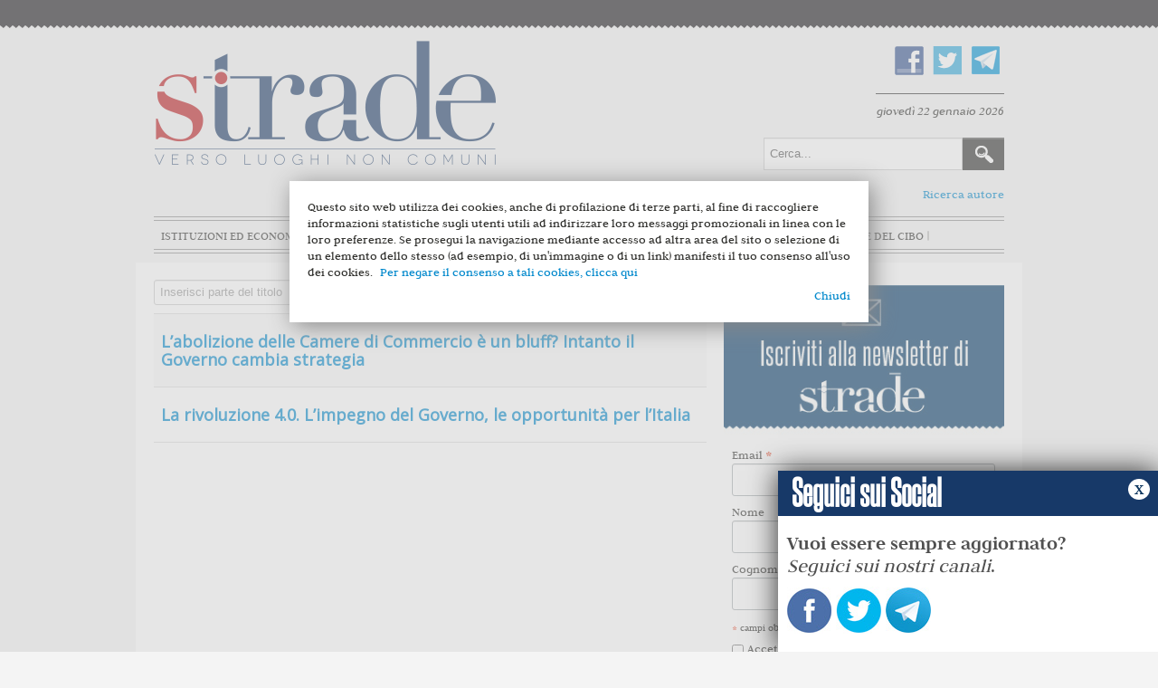

--- FILE ---
content_type: text/html; charset=utf-8
request_url: https://www.stradeonline.it/component/tags/tag/1657-ministero-dello-sviluppo-economico
body_size: 8479
content:
	<!DOCTYPE html>
	<html xmlns="http://www.w3.org/1999/xhtml" xml:lang="it-it" lang="it-it" dir="ltr">
	<head>
		<meta name="viewport" content="width=device-width, initial-scale=1.0" />
			<base href="https://www.stradeonline.it/component/tags/tag/1657-ministero-dello-sviluppo-economico" />
	<meta http-equiv="content-type" content="text/html; charset=utf-8" />
	<meta name="generator" content="Joomla! - Open Source Content Management" />
	<title>Strade - ministero dello sviluppo economico</title>
	<link href="/component/tags/tag/1657-ministero-dello-sviluppo-economico?format=feed&amp;type=rss" rel="alternate" type="application/rss+xml" title="RSS 2.0" />
	<link href="/component/tags/tag/1657-ministero-dello-sviluppo-economico?format=feed&amp;type=atom" rel="alternate" type="application/atom+xml" title="Atom 1.0" />
	<link href="/templates/protostar/favicon.ico" rel="shortcut icon" type="image/vnd.microsoft.icon" />
	<link href="https://www.stradeonline.it/component/search/?id=1657:ministero-dello-sviluppo-economico&amp;format=opensearch" rel="search" title="Vai Strade" type="application/opensearchdescription+xml" />
	<link href="/media/jui/css/chosen.css" rel="stylesheet" type="text/css" />
	<link href="/templates/protostar/css/template.css" rel="stylesheet" type="text/css" />
	<link href="/templates/protostar/js/bxslider.css" rel="stylesheet" type="text/css" />
	<script src="/media/system/js/core.js" type="text/javascript"></script>
	<script src="/media/jui/js/jquery.min.js" type="text/javascript"></script>
	<script src="/media/jui/js/jquery-noconflict.js" type="text/javascript"></script>
	<script src="/media/jui/js/jquery-migrate.min.js" type="text/javascript"></script>
	<script src="/media/jui/js/chosen.jquery.min.js" type="text/javascript"></script>
	<script src="/media/jui/js/bootstrap.min.js" type="text/javascript"></script>
	<script src="/templates/protostar/js/template.js" type="text/javascript"></script>
	<script src="/templates/protostar/js/jquery.bxslider.min.js" type="text/javascript"></script>
	<script src="/templates/protostar/js/slider.js" type="text/javascript"></script>
	<script type="text/javascript">

		jQuery(document).ready(function (){
			jQuery('select').chosen({"disable_search_threshold":10,"search_contains":true,"allow_single_deselect":true,"placeholder_text_multiple":"Type or select some options","placeholder_text_single":"Seleziona un'opzione","no_results_text":"Nessun risultato"});
		});
	
		var resetFilter = function() {
		document.getElementById('filter-search').value = '';
	}

	</script>


					<meta property="og:title" content="Unioni civili: la Chiesa diserta la guerra, i favorevoli se la fanno da sé"/>
			<meta property="og:url" content="http://www.stradeonline.it/component/tags/tag/1657-ministero-dello-sviluppo-economico" />
			<meta property="og:type" content="article"/>
			<meta property="og:image" content="http://www.stradeonline.it/images/politici/cirinn&agrave;.jpg" />
			<meta property="og:image:type" content="image/jpeg" />
			<meta property="og:description" content="Come si dice, fa pi&ugrave; rumore un albero che cade di una foresta che cresce, e dunque &egrave; inevitabile che sul riconoscimento giuridico delle unioni familiari omosessuali faccia fragore la residuale diffidenza catto-dem sulla stepchild adoption o la disperata resistenza familista della destra, moderata e no, alla consacrazione pubblicistica delle "nuove" famiglie.&nbsp;
" />	
			<meta property="fb:app_id" content="547291668769069" />
	
					<link href='https://fonts.googleapis.com/css?family=Open+Sans' rel='stylesheet' type='text/css' />
			<style type="text/css">
				h1,h2,h3,h4,h5,h6,.site-title {
					font-family: 'Open Sans', sans-serif;
				}
			</style>
				<link href="//cdn-images.mailchimp.com/embedcode/classic-10_7.css" rel="stylesheet" type="text/css">

		<style type="text/css">
			body.site{
				background-color: #f4f4f4			}
			a {
				color: #0088cc;
			}
			.navbar-inner, .nav-list > .active > a, .nav-list > .active > a:hover, .dropdown-menu li > a:hover, .dropdown-menu .active > a, .dropdown-menu .active > a:hover, .nav-pills > .active > a, .nav-pills > .active > a:hover,
			.btn-primary {
				background: #0088cc;
			}
			.navbar-inner {
				-moz-box-shadow: 0 1px 3px rgba(0, 0, 0, .25), inset 0 -1px 0 rgba(0, 0, 0, .1), inset 0 30px 10px rgba(0, 0, 0, .2);
				-webkit-box-shadow: 0 1px 3px rgba(0, 0, 0, .25), inset 0 -1px 0 rgba(0, 0, 0, .1), inset 0 30px 10px rgba(0, 0, 0, .2);
				box-shadow: 0 1px 3px rgba(0, 0, 0, .25), inset 0 -1px 0 rgba(0, 0, 0, .1), inset 0 30px 10px rgba(0, 0, 0, .2);
			}
		</style>
				<!--[if lt IE 9]>
			<script src="/media/jui/js/html5.js"></script>
			<link rel='stylesheet' id='twentytwelve-ie-css'  href='/templates/protostar/css/ie.css' type='text/css' media='all' />
		<![endif]-->
		<script>
			(function(i,s,o,g,r,a,m){i['GoogleAnalyticsObject']=r;i[r]=i[r]||function(){
			(i[r].q=i[r].q||[]).push(arguments)},i[r].l=1*new Date();a=s.createElement(o),
			m=s.getElementsByTagName(o)[0];a.async=1;a.src=g;m.parentNode.insertBefore(a,m)
			})(window,document,'script','//www.google-analytics.com/analytics.js','ga');
			ga('create', 'UA-44751875-1', 'stradeonline.it');
			ga('send', 'pageview');
		</script>

</head>
	<body class="site com_tags view-article no-layout no-task">
	<div id="fb-root"></div>
<script>(function(d, s, id) {
  var js, fjs = d.getElementsByTagName(s)[0];
  if (d.getElementById(id)) return;
  js = d.createElement(s); js.id = id;
  js.src = "//connect.facebook.net/it_IT/sdk.js#xfbml=1&version=v2.5&appId=547291668769069";
  fjs.parentNode.insertBefore(js, fjs);
}(document, 'script', 'facebook-jssdk'));</script>
		<!-- Header -->
		<header class="header" role="banner">
			<div class="header-inner clearfix container">
				<div class="top-head">
					<a class="brand pull-left" href="/">
						<img src="https://www.stradeonline.it/images/logo.png" alt="Strade" /> 					</a>
					<div class="header-search pull-right">
						

<div class="custom_social"  >
	<p><a href="https://www.facebook.com/stradeonline" target="_blank"><img src="/images/fb.png" alt="" /></a><a href="https://twitter.com/Strade_Magazine" target="_blank"><img src="/images/tw.png" alt="" /></a><a href="https://telegram.me/strade" target="_blank"><img src="/images/telegram.png" alt="telegram" /></a></p></div>

  <div id="date">
				   giovedì 22 gennaio 2026          			</div>
<div class="searchcerca">
    <form action="/component/tags/" method="post" class="form-inline">
    		<label for="mod-search-searchword" class="element-invisible">Cerca...</label> <input name="searchword" id="mod-search-searchword" maxlength="200"  class="inputbox search-query" type="text" size="20" value="Cerca..."  onblur="if (this.value=='') this.value='Cerca...';" onfocus="if (this.value=='Cerca...') this.value='';" /> <input type="image" value="Cerca" class="button" src="/images/searchButton.gif" onclick="this.form.searchword.focus();"/>    	<input type="hidden" name="task" value="search" />
    	<input type="hidden" name="option" value="com_search" />
    	<input type="hidden" name="Itemid" value="" />
    </form>
</div>

						<a href="/archivio-autori" style="float:right" class="ricarcaautore">Ricerca autore</a>
					</div>
				</div>
				<nav class="navigation" role="navigation">
							<div class="moduletable_menu">
						<ul class="nav menu">
<li class="item-101 default current active"><a href="/" >Home</a></li><li class="item-102"><a href="/istituzioni-ed-economia" >Istituzioni ed economia</a></li><li class="item-103"><a href="/innovazione-e-mercato" >Innovazione e mercato</a></li><li class="item-104"><a href="/scienza-e-razionalita" >Scienza e razionalità</a></li><li class="item-105"><a href="/diritto-e-liberta" >Diritto e libertà</a></li><li class="item-106"><a href="/terza-pagina" >Terza pagina</a></li><li class="item-170"><a href="/stradedelcibo" class="_stradedelcibo">Strade del Cibo</a></li></ul>
		</div>
	
				</nav>
			</div>
		</header>
		<!-- Body -->
		<div class="body">
			<div class="container">
											<div class="moduletable">
						



		</div>
	
								<div class="row-fluid">
															
					
						<main id="content" role="main" class="span12">
							<!-- Begin Content -->
														<div id="system-message-container">
	</div>

							
							<div class="tag-category">
										
	
	<form action="https://www.stradeonline.it/component/tags/tag/1657-ministero-dello-sviluppo-economico" method="post" name="adminForm" id="adminForm" class="form-inline">
		<fieldset class="filters btn-toolbar">
					<div class="btn-group">
				<label class="filter-search-lbl element-invisible" for="filter-search">
					Inserisci parte del titolo&#160;				</label>
				<input type="text" name="filter-search" id="filter-search" value="" class="inputbox" onchange="document.adminForm.submit();" title="Inserisci tutto o una parte del titolo da cercare." placeholder="Inserisci parte del titolo" />
				<button type="button" name="filter-search-button" title="Cerca" onclick="document.adminForm.submit();" class="btn">
					<span class="icon-search"></span>
				</button>
				<button type="reset" name="filter-clear-button" title="Annulla" class="btn" onclick="resetFilter(); document.adminForm.submit();">
					<span class="icon-remove"></span>
				</button>
			</div>
							<div class="btn-group pull-right">
				<label for="limit" class="element-invisible">
					Visualizza n.				</label>
				<select id="limit" name="limit" class="inputbox input-mini" size="1" onchange="this.form.submit()">
	<option value="5">5</option>
	<option value="10">10</option>
	<option value="15">15</option>
	<option value="20" selected="selected">20</option>
	<option value="25">25</option>
	<option value="30">30</option>
	<option value="50">50</option>
	<option value="100">100</option>
	<option value="0">Tutte</option>
</select>
			</div>
		
		<input type="hidden" name="filter_order" value="" />
		<input type="hidden" name="filter_order_Dir" value="" />
		<input type="hidden" name="limitstart" value="" />
		<input type="hidden" name="task" value="" />
		<div class="clearfix"></div>
	</fieldset>
	
	
	<ul class="category list-striped">
									<li class="cat-list-row0 clearfix" >
									<h3>
						<a href="/innovazione-e-mercato/1064-l-abolizione-delle-camere-di-commercio-e-un-bluff-intanto-il-governo-cambia-strategia">
							L’abolizione delle Camere di Commercio è un bluff? Intanto il Governo cambia strategia						</a>
					</h3>
																										</li>
									<li class="cat-list-row1 clearfix" >
									<h3>
						<a href="/51-numeri/2016/novembre-dicembre-2016/2399-la-rivoluzione-4-0-l-impegno-del-governo-le-opportunita-per-l-italia">
							La rivoluzione 4.0. L’impegno del Governo, le opportunità per l’Italia						</a>
					</h3>
																										</li>
			</ul>

	</form>
	</div>

														<!-- End Content -->
						</main>
													<div id="aside" class="span3">
								<!-- Begin Right Sidebar -->
										<div class="moduletable_indice">
						



		</div>
			<div class="moduletable">
						
<div id="mc_embed_signup">
<img src="/templates/protostar/img/testatina.jpg" alt="Iscriviti alla newsletter di Strade" />
<form action="//stradeonline.us13.list-manage.com/subscribe/post?u=bb39543a8fbedb8b3388c3088&amp;id=b58c8eb7ea" method="post" id="mc-embedded-subscribe-form" name="mc-embedded-subscribe-form" class="validate" target="_blank" novalidate>
    <div id="mc_embed_signup_scroll">
	

<div class="mc-field-group">
	<label for="mce-EMAIL">Email  <span class="asterisk">*</span>
</label>
	<input type="email" value="" name="EMAIL" class="required email" id="mce-EMAIL">
</div>
<div class="mc-field-group">
	<label for="mce-FNAME">Nome </label>
	<input type="text" value="" name="FNAME" class="" id="mce-FNAME">
</div>
<div class="mc-field-group">
	<label for="mce-LNAME">Cognome </label>
	<input type="text" value="" name="LNAME" class="" id="mce-LNAME">
</div>
<div class="indicates-required"><span class="asterisk">*</span> campi obbligatori</div>
<div class="mc-field-group input-group">
    <ul><li><input type="checkbox" value="1"  class="required" name="group[2613][1]" id="mce-group[2613]-2613-0"><label for="mce-group[2613]-2613-0">Accetto<span class="asterisk">*</span> <a href="http://www.stradeonline.it/policy-privacy">l'informativa della privacy</a></label></li>
</ul>
</div>
	<div id="mce-responses" class="clear">
		<div class="response" id="mce-error-response" style="display:none"></div>
		<div class="response" id="mce-success-response" style="display:none"></div>
	</div>    <!-- real people should not fill this in and expect good things - do not remove this or risk form bot signups-->
    <div style="position: absolute; left: -5000px;" aria-hidden="true"><input type="text" name="b_bb39543a8fbedb8b3388c3088_b58c8eb7ea" tabindex="-1" value=""></div>
    <div class="clear"><input type="submit" value="iscrivimi" name="subscribe" id="mc-embedded-subscribe" class="button"></div>
    </div>
</form>
</div>
<script type='text/javascript' src='//s3.amazonaws.com/downloads.mailchimp.com/js/mc-validate.js'></script><script type='text/javascript'>(function($) {window.fnames = new Array(); window.ftypes = new Array();fnames[0]='EMAIL';ftypes[0]='email';fnames[1]='FNAME';ftypes[1]='text';fnames[2]='LNAME';ftypes[2]='text'; /*
 * Translated default messages for the $ validation plugin.
 * Locale: IT
 */
$.extend($.validator.messages, {
       required: "Campo obbligatorio.",
       remote: "Controlla questo campo.",
       email: "Inserisci un indirizzo email valido.",
       url: "Inserisci un indirizzo web valido.",
       date: "Inserisci una data valida.",
       dateISO: "Inserisci una data valida (ISO).",
       number: "Inserisci un numero valido.",
       digits: "Inserisci solo numeri.",
       creditcard: "Inserisci un numero di carta di credito valido.",
       equalTo: "Il valore non corrisponde.",
       accept: "Inserisci un valore con un&apos;estensione valida.",
       maxlength: $.validator.format("Non inserire pi&ugrave; di {0} caratteri."),
       minlength: $.validator.format("Inserisci almeno {0} caratteri."),
       rangelength: $.validator.format("Inserisci un valore compreso tra {0} e {1} caratteri."),
       range: $.validator.format("Inserisci un valore compreso tra {0} e {1}."),
       max: $.validator.format("Inserisci un valore minore o uguale a {0}."),
       min: $.validator.format("Inserisci un valore maggiore o uguale a {0}.")
});}(jQuery));var $mcj = jQuery.noConflict(true);</script>
<!--End mc_embed_signup-->		</div>
			<div class="moduletable_facebook">
						<div class="fb_module">
<h3><span>Trovaci su</span> FACEBOOK</h3>

<iframe src="//www.facebook.com/plugins/likebox.php?href=https%3A%2F%2Fwww.facebook.com%2Fstradeonline&amp;width=292&amp;height=258&amp;colorscheme=light&amp;show_faces=true&amp;header=false&amp;stream=false&amp;show_border=false&amp;appId=163394913811389" scrolling="no" frameborder="0" style="border:none; overflow:hidden; width:292px; height:258px;" allowTransparency="true"></iframe>
</div>		</div>
			<div class="moduletable">
						

<div class="custom"  >
	<div style="margin-bottom:20px"><script src="http://www.brunoleoni.it/debito/pd_s.js"  type="text/javascript"></script></div></div>
		</div>
	
								<!-- End Right Sidebar -->
							</div>
													<div class="bottomContent">
																	<div class="moduletable">
						

<div class="custom"  >
	<p><a href="http://www.publicpolicy.it" target="_blank"><img style="display: block; margin-left: auto; margin-right: auto;" src="/images/banners/public_policy_definitivo.jpg" alt="" /></a></p></div>
		</div>
	
														</div>
																<div class="visualClear"><!-- --></div>
				</div><!--row-fluid-->
				<div class="visualClear"><!-- --></div>
			</div><!--container-->
			<footer class="footer" role="contentinfo">				<div class="container">
							<div class="moduletable_logopiede">
						

<div class="custom_logopiede"  >
	<p><img src="/images/logopiede.png" alt="Strade" /></p>
<p>stradeonline.it - Testata registrata presso il Tribunale di Roma, n. 81/2015<br /> &egrave; una iniziativa editoriale di<br /> Strade Soc. Editoriale S.r.l.<br /> redazione[at]stradeonline.it<br /><br />Direttore responsabile Carmelo Palma</p></div>
		</div>
			<div class="moduletable_tematiche">
							<h3>Categorie</h3>
						<ul class="nav menu">
<li class="item-140"><a href="/editoriale" class="istituzioni-ed-economia">Editoriale</a></li><li class="item-134"><a href="/monografica" class="monografica">Monografica</a></li><li class="item-118"><a href="/istituzioni-ed-economia" class="istituzioni-ed-economia">Istituzioni ed economia</a></li><li class="item-119"><a href="/innovazione-e-mercato" class="innovazione-e-mercato">Innovazione e mercato</a></li><li class="item-120"><a href="/scienza-e-razionalita" class="scienza-e-razionalita">Scienza e razionalità</a></li><li class="item-121"><a href="/diritto-e-liberta" class="diritto-e-liberta">Diritto e libertà</a></li><li class="item-122"><a href="/terza-pagina" class="terza-pagina">Terza pagina</a></li></ul>
		</div>
			<div class="moduletable_menupiede">
							<h3>Informazioni</h3>
						<ul class="nav menu">
<li class="item-123"><a href="/chi-siamo" >Chi siamo</a></li><li class="item-125"><a href="/pubblicita" >Pubblicità</a></li><li class="item-160"><a href="/policy-privacy" >Privacy Policy</a></li></ul>
		</div>
			<div class="moduletable_menupiede">
							<h3>Seguici Su</h3>
						<ul class="nav menu">
<li class="item-129"><a href="https://www.facebook.com/stradeonline?fref=ts" target="_blank"><img src="/images/fb.png" alt="Facebook" /><span class="image-title">Facebook</span></a></li><li class="item-130"><a href="https://twitter.com/Strade_Magazine" target="_blank"><img src="/images/tw.png" alt="Twitter" /><span class="image-title">Twitter</span></a></li><li class="item-144"><a href="http://www.stradeonline.it/?format=feed&amp;type=rss" target="_blank"><img src="/images/RSS.png" alt="Feed Rss" /><span class="image-title">Feed Rss</span></a></li></ul>
		</div>
			<div class="moduletable_firma">
						

<div class="custom_firma"  >
	<div class="credit">Powered by<a target="_blank" href="http://www.dotmedia.it"><img src="/templates/protostar/img/dotmedia.png" alt="Dotmedia"></a></div></div>
		</div>
	
					<!--p class="pull-right"><a href="#top" id="back-top"></a></p-->
				</div>
				<script src="/templates/protostar/js/cookiechoices.js" type="text/javascript"></script>
				<script type="text/javascript">
				var $=jQuery;
				$(document.body).ready(function(){
					function showCookieChoice(event) {
						if(mobileCheck()) {
							cookieChoices.showCookieConsentBar(
								'Questo sito web utilizza dei cookies, anche di profilazione di terze parti, al fine di raccogliere informazioni statistiche sugli utenti utili ad indirizzare loro messaggi promozionali in linea con le loro preferenze. Se prosegui la navigazione mediante accesso ad altra area del sito o selezione di un elemento dello stesso (ad esempio, di un\'immagine o di un link) manifesti il tuo consenso all\'uso dei cookies.',
								'Chiudi',
								'Per negare il consenso a tali cookies, clicca qui',
								'https://www.stradeonline.it/policy-privacy'
							);
							$("#cookieChoiceInfo").css({
								'width':$(window).width(),
								'padding':'5px 10px',
								'box-sizing':'border-box'
							});
						} else {
							cookieChoices.showCookieConsentDialog(
								'Questo sito web utilizza dei cookies, anche di profilazione di terze parti, al fine di raccogliere informazioni statistiche sugli utenti utili ad indirizzare loro messaggi promozionali in linea con le loro preferenze. Se prosegui la navigazione mediante accesso ad altra area del sito o selezione di un elemento dello stesso (ad esempio, di un\'immagine o di un link) manifesti il tuo consenso all\'uso dei cookies.',
								'Chiudi',
								'Per negare il consenso a tali cookies, clicca qui',
								'https://www.stradeonline.it/policy-privacy'
							);
						}
						
					}
					
					showCookieChoice();
					
					if($("#cookieChoiceInfo").length>0) {
						var _ccDiv=$("#cookieChoiceInfo div div"),
							_wWidth=$(window).width();
						
						if(_ccDiv.is(":visible")) {
							_ccDiv.addClass('cookie-choice-div');
							$(document).on('click',function(event){
								var _target=$(event.target),
									_ctarget=$(event.currentTarget);
								if(_ccDiv.is(':visible')) {
									var _div=_ccDiv,
										_btn=$("#cookieChoiceDismiss");
									if(
										_div[0]==event.target ||
										$.contains(_div[0], event.target)
									) {
										if(!event.target==_btn[0]) {
											console.log('not clicked');
										}
									} else {
										_btn.trigger('click');
									}
								}
							});
						}
						$("#cookieChoiceInfo a").on('click',function(){
							saveUserAgent();
						});
					}
					
					function saveUserAgent(){
						var parser = new UAParser(),
							uaResult=parser.getResult(),
							options= {
								saveCookie: true,
								browser: navigator.userAgent,
								cookie_answer: getCookie("displayCookieConsent")
							};
						$.ajax({
							url:window.location.href,
							type:'post',
							data: options,
							success:function(result){
								console.log(result);
							}
						});
					}
					
					function getCookie(name) {
						var value = "; " + document.cookie,
							parts = value.split("; " + name + "=");
						if (parts.length == 2) return parts.pop().split(";").shift();
					}
					
					
					function mobileCheck() {
						var check = false;
						(function(a){if(/(android|bb\d+|meego).+mobile|avantgo|bada\/|blackberry|blazer|compal|elaine|fennec|hiptop|iemobile|ip(hone|od)|iris|kindle|lge |maemo|midp|mmp|mobile.+firefox|netfront|opera m(ob|in)i|palm( os)?|phone|p(ixi|re)\/|plucker|pocket|psp|series(4|6)0|symbian|treo|up\.(browser|link)|vodafone|wap|windows ce|xda|xiino/i.test(a)||/1207|6310|6590|3gso|4thp|50[1-6]i|770s|802s|a wa|abac|ac(er|oo|s\-)|ai(ko|rn)|al(av|ca|co)|amoi|an(ex|ny|yw)|aptu|ar(ch|go)|as(te|us)|attw|au(di|\-m|r |s )|avan|be(ck|ll|nq)|bi(lb|rd)|bl(ac|az)|br(e|v)w|bumb|bw\-(n|u)|c55\/|capi|ccwa|cdm\-|cell|chtm|cldc|cmd\-|co(mp|nd)|craw|da(it|ll|ng)|dbte|dc\-s|devi|dica|dmob|do(c|p)o|ds(12|\-d)|el(49|ai)|em(l2|ul)|er(ic|k0)|esl8|ez([4-7]0|os|wa|ze)|fetc|fly(\-|_)|g1 u|g560|gene|gf\-5|g\-mo|go(\.w|od)|gr(ad|un)|haie|hcit|hd\-(m|p|t)|hei\-|hi(pt|ta)|hp( i|ip)|hs\-c|ht(c(\-| |_|a|g|p|s|t)|tp)|hu(aw|tc)|i\-(20|go|ma)|i230|iac( |\-|\/)|ibro|idea|ig01|ikom|im1k|inno|ipaq|iris|ja(t|v)a|jbro|jemu|jigs|kddi|keji|kgt( |\/)|klon|kpt |kwc\-|kyo(c|k)|le(no|xi)|lg( g|\/(k|l|u)|50|54|\-[a-w])|libw|lynx|m1\-w|m3ga|m50\/|ma(te|ui|xo)|mc(01|21|ca)|m\-cr|me(rc|ri)|mi(o8|oa|ts)|mmef|mo(01|02|bi|de|do|t(\-| |o|v)|zz)|mt(50|p1|v )|mwbp|mywa|n10[0-2]|n20[2-3]|n30(0|2)|n50(0|2|5)|n7(0(0|1)|10)|ne((c|m)\-|on|tf|wf|wg|wt)|nok(6|i)|nzph|o2im|op(ti|wv)|oran|owg1|p800|pan(a|d|t)|pdxg|pg(13|\-([1-8]|c))|phil|pire|pl(ay|uc)|pn\-2|po(ck|rt|se)|prox|psio|pt\-g|qa\-a|qc(07|12|21|32|60|\-[2-7]|i\-)|qtek|r380|r600|raks|rim9|ro(ve|zo)|s55\/|sa(ge|ma|mm|ms|ny|va)|sc(01|h\-|oo|p\-)|sdk\/|se(c(\-|0|1)|47|mc|nd|ri)|sgh\-|shar|sie(\-|m)|sk\-0|sl(45|id)|sm(al|ar|b3|it|t5)|so(ft|ny)|sp(01|h\-|v\-|v )|sy(01|mb)|t2(18|50)|t6(00|10|18)|ta(gt|lk)|tcl\-|tdg\-|tel(i|m)|tim\-|t\-mo|to(pl|sh)|ts(70|m\-|m3|m5)|tx\-9|up(\.b|g1|si)|utst|v400|v750|veri|vi(rg|te)|vk(40|5[0-3]|\-v)|vm40|voda|vulc|vx(52|53|60|61|70|80|81|83|85|98)|w3c(\-| )|webc|whit|wi(g |nc|nw)|wmlb|wonu|x700|yas\-|your|zeto|zte\-/i.test(a.substr(0,4)))check = true})(navigator.userAgent||navigator.vendor||window.opera);
						return check;
					}
					
				});
				</script>
			</footer>
		</div><!--body> -->
				<section class="stPopover" data-popover="social">
			<h2>
				&nbsp;Seguici sui Social
			</h2>
			<div class="simpleForm">
				<br>
				<p>
					<strong>Vuoi essere sempre aggiornato?</strong><br /> <i>Seguici sui nostri canali</i>.
				</p>
				<div class="customsocial">
					<p>
						<a href="https://www.facebook.com/stradeonline" target="_blank"><img src="https://www.stradeonline.it/templates/protostar/img/facebook-strade.jpg" alt="Facebook"></a>
						<a href="https://twitter.com/Strade_Magazine" target="_blank"><img src="https://www.stradeonline.it/templates/protostar/img/twitter-strade.jpg" alt="Twitter"></a>
						<a href="https://telegram.me/strade" target="_blank"><img src="https://www.stradeonline.it/templates/protostar/img/telegram-strade.jpg" alt="Telegram"></a>
					</p>
				</div>
		
			</div>
		<a href="#" class="stPopoverCloser">x</a>
		</section>
		
		<!-- Footer -->
		
	</body>
	</html>
